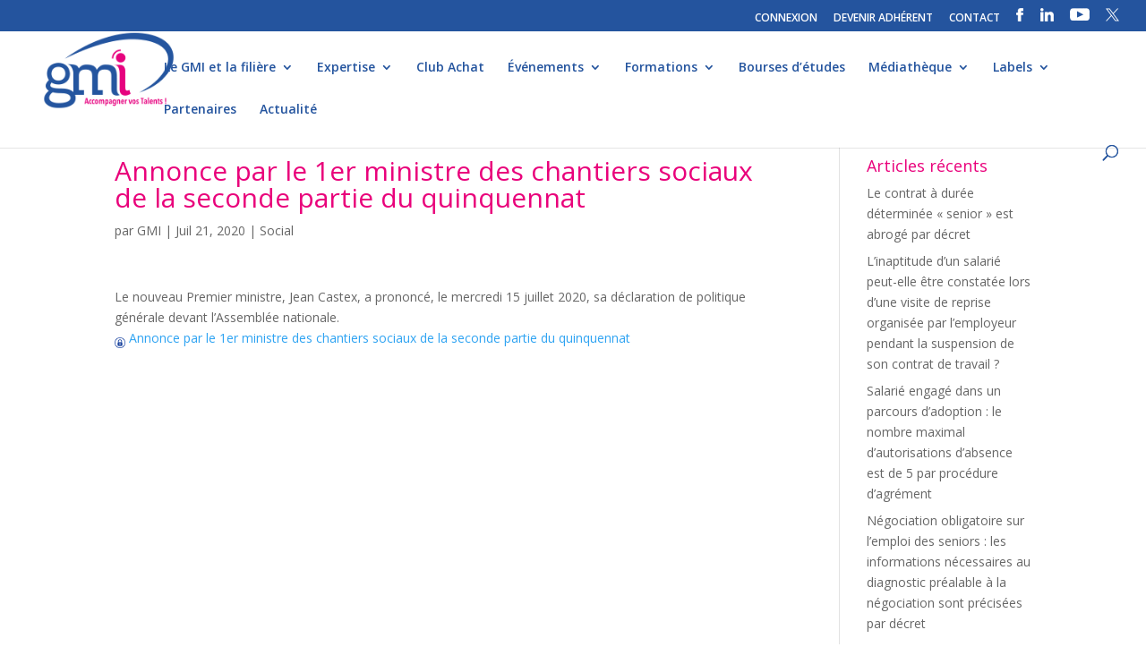

--- FILE ---
content_type: text/html; charset=UTF-8
request_url: https://www.gmi.fr/2020/07/21/annonce-par-le-1er-ministre-des-chantiers-sociaux-de-la-seconde-partie-du-quinquennat/
body_size: 11685
content:
<!DOCTYPE html>
<html lang="fr-FR">
<head>
	<meta charset="UTF-8" />
<meta http-equiv="X-UA-Compatible" content="IE=edge">
	<link rel="pingback" href="https://www.gmi.fr/xmlrpc.php" />

	<script type="text/javascript">
		document.documentElement.className = 'js';
	</script>

	<script>var et_site_url='https://www.gmi.fr';var et_post_id='7439';function et_core_page_resource_fallback(a,b){"undefined"===typeof b&&(b=a.sheet.cssRules&&0===a.sheet.cssRules.length);b&&(a.onerror=null,a.onload=null,a.href?a.href=et_site_url+"/?et_core_page_resource="+a.id+et_post_id:a.src&&(a.src=et_site_url+"/?et_core_page_resource="+a.id+et_post_id))}
</script><title>Annonce par le 1er ministre des chantiers sociaux de la seconde partie du quinquennat | GMI - Groupement des Métiers de l&#039;Impression et de la Communication</title>
<meta name='robots' content='max-image-preview:large' />
<link rel='dns-prefetch' href='//fonts.googleapis.com' />
<link rel="alternate" type="application/rss+xml" title="GMI - Groupement des Métiers de l&#039;Impression et de la Communication &raquo; Flux" href="https://www.gmi.fr/feed/" />
<link rel="alternate" title="oEmbed (JSON)" type="application/json+oembed" href="https://www.gmi.fr/wp-json/oembed/1.0/embed?url=https%3A%2F%2Fwww.gmi.fr%2F2020%2F07%2F21%2Fannonce-par-le-1er-ministre-des-chantiers-sociaux-de-la-seconde-partie-du-quinquennat%2F" />
<link rel="alternate" title="oEmbed (XML)" type="text/xml+oembed" href="https://www.gmi.fr/wp-json/oembed/1.0/embed?url=https%3A%2F%2Fwww.gmi.fr%2F2020%2F07%2F21%2Fannonce-par-le-1er-ministre-des-chantiers-sociaux-de-la-seconde-partie-du-quinquennat%2F&#038;format=xml" />
<meta content="Divi v.4.5.3" name="generator"/><style id='wp-img-auto-sizes-contain-inline-css' type='text/css'>
img:is([sizes=auto i],[sizes^="auto," i]){contain-intrinsic-size:3000px 1500px}
/*# sourceURL=wp-img-auto-sizes-contain-inline-css */
</style>
<link rel='stylesheet' id='formidable-css' href='https://www.gmi.fr/wp-content/plugins/formidable/css/formidableforms.css?ver=114048' type='text/css' media='all' />
<style id='wp-emoji-styles-inline-css' type='text/css'>

	img.wp-smiley, img.emoji {
		display: inline !important;
		border: none !important;
		box-shadow: none !important;
		height: 1em !important;
		width: 1em !important;
		margin: 0 0.07em !important;
		vertical-align: -0.1em !important;
		background: none !important;
		padding: 0 !important;
	}
/*# sourceURL=wp-emoji-styles-inline-css */
</style>
<link rel='stylesheet' id='email-subscribers-css' href='https://www.gmi.fr/wp-content/plugins/email-subscribers/lite/public/css/email-subscribers-public.css?ver=5.9.14' type='text/css' media='all' />
<link rel='stylesheet' id='wpos-slick-style-css' href='https://www.gmi.fr/wp-content/plugins/wp-logo-showcase-responsive-slider-pro/assets/css/slick.css?ver=1.3.6' type='text/css' media='all' />
<link rel='stylesheet' id='wpos-animate-style-css' href='https://www.gmi.fr/wp-content/plugins/wp-logo-showcase-responsive-slider-pro/assets/css/animate.min.css?ver=1.3.6' type='text/css' media='all' />
<link rel='stylesheet' id='wpls-pro-public-style-css' href='https://www.gmi.fr/wp-content/plugins/wp-logo-showcase-responsive-slider-pro/assets/css/wpls-pro-public.css?ver=1.3.6' type='text/css' media='all' />
<link rel='stylesheet' id='divi-fonts-css' href='https://fonts.googleapis.com/css?family=Open+Sans:300italic,400italic,600italic,700italic,800italic,400,300,600,700,800&#038;subset=latin,latin-ext&#038;display=swap' type='text/css' media='all' />
<link rel='stylesheet' id='divi-style-css' href='https://www.gmi.fr/wp-content/themes/Divi/style.css?ver=4.5.3' type='text/css' media='all' />
<link rel='stylesheet' id='recent-posts-widget-with-thumbnails-public-style-css' href='https://www.gmi.fr/wp-content/plugins/recent-posts-widget-with-thumbnails/public.css?ver=7.1.1' type='text/css' media='all' />
<link rel='stylesheet' id='fancybox-css' href='https://www.gmi.fr/wp-content/plugins/easy-fancybox/fancybox/1.5.4/jquery.fancybox.min.css?ver=6.9' type='text/css' media='screen' />
<style id='fancybox-inline-css' type='text/css'>
#fancybox-outer{background:#ffffff}#fancybox-content{background:#ffffff;border-color:#ffffff;color:#000000;}#fancybox-title,#fancybox-title-float-main{color:#fff}
/*# sourceURL=fancybox-inline-css */
</style>
<link rel='stylesheet' id='wp-pagenavi-css' href='https://www.gmi.fr/wp-content/plugins/wp-pagenavi/pagenavi-css.css?ver=2.70' type='text/css' media='all' />
<link rel='stylesheet' id='dashicons-css' href='https://www.gmi.fr/wp-includes/css/dashicons.min.css?ver=6.9' type='text/css' media='all' />
<script type="text/javascript" src="https://www.gmi.fr/wp-includes/js/jquery/jquery.min.js?ver=3.7.1" id="jquery-core-js"></script>
<script type="text/javascript" src="https://www.gmi.fr/wp-includes/js/jquery/jquery-migrate.min.js?ver=3.4.1" id="jquery-migrate-js"></script>
<script type="text/javascript" src="https://www.gmi.fr/wp-content/themes/Divi/core/admin/js/es6-promise.auto.min.js?ver=6.9" id="es6-promise-js"></script>
<script type="text/javascript" id="et-core-api-spam-recaptcha-js-extra">
/* <![CDATA[ */
var et_core_api_spam_recaptcha = {"site_key":"","page_action":{"action":"annonce_par_le_1er_ministre_des_chantiers_sociaux_de_la_seconde_partie_du_quinquennat"}};
//# sourceURL=et-core-api-spam-recaptcha-js-extra
/* ]]> */
</script>
<script type="text/javascript" src="https://www.gmi.fr/wp-content/themes/Divi/core/admin/js/recaptcha.js?ver=6.9" id="et-core-api-spam-recaptcha-js"></script>
<link rel="https://api.w.org/" href="https://www.gmi.fr/wp-json/" /><link rel="alternate" title="JSON" type="application/json" href="https://www.gmi.fr/wp-json/wp/v2/posts/7439" /><link rel="EditURI" type="application/rsd+xml" title="RSD" href="https://www.gmi.fr/xmlrpc.php?rsd" />
<meta name="generator" content="WordPress 6.9" />
<link rel="canonical" href="https://www.gmi.fr/2020/07/21/annonce-par-le-1er-ministre-des-chantiers-sociaux-de-la-seconde-partie-du-quinquennat/" />
<link rel='shortlink' href='https://www.gmi.fr/?p=7439' />
        <script type="text/javascript">
        var ajaxurl = 'https://www.gmi.fr/wp-admin/admin-ajax.php';
        </script>
    <meta name="viewport" content="width=device-width, initial-scale=1.0, maximum-scale=1.0, user-scalable=0" /><link rel="shortcut icon" href="http://www.gmi.fr/wp-content/uploads/2017/08/icone.png" /><link rel="stylesheet" id="et-divi-customizer-global-cached-inline-styles" href="https://www.gmi.fr/wp-content/et-cache/global/et-divi-customizer-global-17683087844574.min.css" onerror="et_core_page_resource_fallback(this, true)" onload="et_core_page_resource_fallback(this)" /></head>
<body class="wp-singular post-template-default single single-post postid-7439 single-format-standard wp-theme-Divi et_pb_button_helper_class et_fullwidth_nav et_fullwidth_secondary_nav et_fixed_nav et_show_nav et_secondary_nav_enabled et_secondary_nav_only_menu et_primary_nav_dropdown_animation_fade et_secondary_nav_dropdown_animation_fade et_header_style_left et_pb_footer_columns_1_2__1_4 et_cover_background et_pb_gutter osx et_pb_gutters3 et_smooth_scroll et_right_sidebar et_divi_theme et-db et_minified_js et_minified_css">
	<div id="page-container">

					<div id="top-header">
			<div class="container clearfix">

			
				<div id="et-secondary-menu">
				<ul id="et-secondary-nav" class="menu"><li class="menu-item menu-item-type-custom menu-item-object-custom menu-item-4562"><a href="https://www.gmi.fr/back/user/signin/">CONNEXION</a></li>
<li class="menu-item menu-item-type-post_type menu-item-object-page menu-item-1526"><a href="https://www.gmi.fr/devenir-adherent/">DEVENIR ADHÉRENT</a></li>
<li class="menu-item menu-item-type-post_type menu-item-object-page menu-item-397"><a href="https://www.gmi.fr/contact/">CONTACT</a></li>
<li class="menu-item menu-item-type-custom menu-item-object-custom menu-item-137"><a target="_blank" href="https://www.facebook.com/profile.php?id=61565060819491"><img src="http://www.gmi.fr/img/facebook.png"/></a></li>
<li class="menu-item menu-item-type-custom menu-item-object-custom menu-item-932"><a target="_blank" href="https://www.linkedin.com/company/gmi-groupement-des-m%C3%A9tiers-de-l&#039;imprimerie/"><img src="http://www.gmi.fr/img/linkedin.png"/></a></li>
<li class="menu-item menu-item-type-custom menu-item-object-custom menu-item-933"><a target="_blank" href="https://www.youtube.com/channel/UCd60YVqI2pxNP74TZ-pk91g?view_as=subscriber"><img src="http://www.gmi.fr/img/youtube.png"/></a></li>
<li class="menu-item menu-item-type-custom menu-item-object-custom menu-item-17369"><a href="https://twitter.com/GMImpression"><img src="http://www.gmi.fr/wp-content/uploads/2024/01/Design-sans-titre-.png"/></a></li>
</ul>				</div> <!-- #et-secondary-menu -->

			</div> <!-- .container -->
		</div> <!-- #top-header -->
		
	
			<header id="main-header" data-height-onload="66">
			<div class="container clearfix et_menu_container">
							<div class="logo_container">
					<span class="logo_helper"></span>
					<a href="https://www.gmi.fr/">
						<img src="http://www.gmi.fr/wp-content/uploads/2017/08/gmi-logo-header.png" alt="GMI - Groupement des Métiers de l&#039;Impression et de la Communication" id="logo" data-height-percentage="100" />
					</a>
				</div>
							<div id="et-top-navigation" data-height="66" data-fixed-height="40">
											<nav id="top-menu-nav">
						<ul id="top-menu" class="nav"><li id="menu-item-17348" class="menu-item menu-item-type-post_type menu-item-object-page menu-item-home menu-item-has-children menu-item-17348"><a href="https://www.gmi.fr/">Le GMI et la filière</a>
<ul class="sub-menu">
	<li id="menu-item-328" class="menu-item menu-item-type-post_type menu-item-object-page menu-item-328"><a href="https://www.gmi.fr/le-gmi/notre-organisation/">• Notre organisation</a></li>
	<li id="menu-item-17354" class="menu-item menu-item-type-post_type menu-item-object-page menu-item-has-children menu-item-17354"><a href="https://www.gmi.fr/les-chiffres-de-la-fili%C3%A8re/">• La filière graphique</a>
	<ul class="sub-menu">
		<li id="menu-item-17355" class="menu-item menu-item-type-post_type menu-item-object-page menu-item-17355"><a href="https://www.gmi.fr/les-chiffres-de-la-fili%C3%A8re/">• Les chiffres de la filière</a></li>
		<li id="menu-item-17349" class="menu-item menu-item-type-custom menu-item-object-custom menu-item-17349"><a href="http://www.gmi.fr/front/directory/">• Annuaire des professionnels</a></li>
	</ul>
</li>
	<li id="menu-item-2249" class="menu-item menu-item-type-post_type menu-item-object-page menu-item-2249"><a href="https://www.gmi.fr/le-gmi/nos-commissions/">• Nos commissions</a></li>
</ul>
</li>
<li id="menu-item-1596" class="menu-item menu-item-type-post_type menu-item-object-page menu-item-has-children menu-item-1596"><a href="https://www.gmi.fr/notre-expertise/reglementation-dediee/">Expertise</a>
<ul class="sub-menu">
	<li id="menu-item-349" class="menu-item menu-item-type-post_type menu-item-object-page menu-item-349"><a href="https://www.gmi.fr/notre-expertise/accompagnement-strategique/">• Accompagnement stratégique et technologique</a></li>
	<li id="menu-item-342" class="menu-item menu-item-type-post_type menu-item-object-page menu-item-342"><a href="https://www.gmi.fr/notre-expertise/barometre-dactivite/">• Baromètre d’activité</a></li>
	<li id="menu-item-17466" class="menu-item menu-item-type-post_type menu-item-object-page menu-item-has-children menu-item-17466"><a href="https://www.gmi.fr/notre-expertise/reglementation-dediee/">• Espace juridique et social</a>
	<ul class="sub-menu">
		<li id="menu-item-17395" class="menu-item menu-item-type-post_type menu-item-object-page menu-item-17395"><a href="https://www.gmi.fr/espace-juridique/">• Actualités</a></li>
		<li id="menu-item-17396" class="menu-item menu-item-type-post_type menu-item-object-page menu-item-17396"><a href="https://www.gmi.fr/fiches-pratiques/">• Fiches pratiques</a></li>
		<li id="menu-item-17397" class="menu-item menu-item-type-post_type menu-item-object-page menu-item-17397"><a href="https://www.gmi.fr/espace-juridique/accords-paritaires/">• Accords Paritaires</a></li>
		<li id="menu-item-17398" class="menu-item menu-item-type-post_type menu-item-object-page menu-item-17398"><a href="https://www.gmi.fr/espace-juridique/convention-collective/">• Convention collective</a></li>
	</ul>
</li>
	<li id="menu-item-340" class="menu-item menu-item-type-post_type menu-item-object-page menu-item-340"><a href="https://www.gmi.fr/recouvrement-de-cr%C3%A9ances/">• Recouvrement de créances</a></li>
	<li id="menu-item-341" class="menu-item menu-item-type-post_type menu-item-object-page menu-item-341"><a href="https://www.gmi.fr/veille-hse-et-transition-energetique/">• Veille HSE et transition énergétique</a></li>
</ul>
</li>
<li id="menu-item-528" class="menu-item menu-item-type-post_type menu-item-object-page menu-item-528"><a href="https://www.gmi.fr/club-achat/">Club Achat</a></li>
<li id="menu-item-17346" class="menu-item menu-item-type-post_type menu-item-object-page menu-item-has-children menu-item-17346"><a href="https://www.gmi.fr/assemblees-generales/">Événements</a>
<ul class="sub-menu">
	<li id="menu-item-9410" class="menu-item menu-item-type-post_type menu-item-object-page menu-item-9410"><a href="https://www.gmi.fr/assemblees-generales/">• Assemblées générales</a></li>
	<li id="menu-item-17347" class="menu-item menu-item-type-post_type menu-item-object-page menu-item-17347"><a href="https://www.gmi.fr/congres-des-industries-de-limpression/">• Congrès National</a></li>
	<li id="menu-item-385" class="menu-item menu-item-type-post_type menu-item-object-page menu-item-385"><a href="https://www.gmi.fr/le-gmi-en-regions/les-forum-regionaux/">• Rencontres régionales</a></li>
	<li id="menu-item-8292" class="menu-item menu-item-type-post_type menu-item-object-page menu-item-8292"><a href="https://www.gmi.fr/webconferences">• WebConférences</a></li>
</ul>
</li>
<li id="menu-item-1594" class="menu-item menu-item-type-post_type menu-item-object-page menu-item-has-children menu-item-1594"><a href="https://www.gmi.fr/accueil/reseau-ecoles/">Formations</a>
<ul class="sub-menu">
	<li id="menu-item-367" class="menu-item menu-item-type-post_type menu-item-object-page menu-item-367"><a href="https://www.gmi.fr/accueil/reseau-ecoles/">• Réseau des écoles</a></li>
	<li id="menu-item-15557" class="menu-item menu-item-type-post_type menu-item-object-page menu-item-15557"><a href="https://www.gmi.fr/formations-2/">• Formations</a></li>
	<li id="menu-item-17720" class="menu-item menu-item-type-post_type menu-item-object-page menu-item-17720"><a href="https://www.gmi.fr/formation-ia/">• Intelligence Artificielle</a></li>
	<li id="menu-item-9513" class="menu-item menu-item-type-post_type menu-item-object-page menu-item-9513"><a href="https://www.gmi.fr/formations/cqp-de-branche/">• CQP de branche</a></li>
	<li id="menu-item-4851" class="menu-item menu-item-type-post_type menu-item-object-page menu-item-4851"><a href="https://www.gmi.fr/les-m%C3%A9tiers-de-la-fili%C3%A8re/">• Fiches métiers</a></li>
</ul>
</li>
<li id="menu-item-368" class="menu-item menu-item-type-post_type menu-item-object-page menu-item-368"><a href="https://www.gmi.fr/formations/">Bourses d’études</a></li>
<li id="menu-item-1597" class="menu-item menu-item-type-post_type menu-item-object-page menu-item-has-children menu-item-1597"><a href="https://www.gmi.fr/mediatheque/espace-presse/">Médiathèque</a>
<ul class="sub-menu">
	<li id="menu-item-4408" class="menu-item menu-item-type-post_type menu-item-object-page menu-item-4408"><a href="https://www.gmi.fr/portraits-membres/">• Portraits</a></li>
	<li id="menu-item-184" class="menu-item menu-item-type-post_type menu-item-object-page menu-item-184"><a href="https://www.gmi.fr/mediatheque/espace-presse/">• Espace Presse</a></li>
	<li id="menu-item-377" class="menu-item menu-item-type-post_type menu-item-object-page menu-item-377"><a href="https://www.gmi.fr/mediatheque/publications/">• Publications &#038; Études</a></li>
	<li id="menu-item-378" class="menu-item menu-item-type-post_type menu-item-object-page menu-item-378"><a href="https://www.gmi.fr/mediatheque/gmiinfo/">• GMINFO</a></li>
</ul>
</li>
<li id="menu-item-17344" class="menu-item menu-item-type-post_type menu-item-object-page menu-item-has-children menu-item-17344"><a href="https://www.gmi.fr/print-environnement/">Labels</a>
<ul class="sub-menu">
	<li id="menu-item-17345" class="menu-item menu-item-type-post_type menu-item-object-page menu-item-17345"><a href="https://www.gmi.fr/print-environnement/">• Print Environnement®</a></li>
	<li id="menu-item-17527" class="menu-item menu-item-type-post_type menu-item-object-page menu-item-17527"><a href="https://www.gmi.fr/print-in-france/">• Print In France®</a></li>
	<li id="menu-item-17542" class="menu-item menu-item-type-post_type menu-item-object-page menu-item-17542"><a href="https://www.gmi.fr/print-ethic/">• Print Ethic®</a></li>
</ul>
</li>
<li id="menu-item-798" class="menu-item menu-item-type-post_type menu-item-object-page menu-item-798"><a href="https://www.gmi.fr/partenaires/le-club-partenaires/">Partenaires</a></li>
<li id="menu-item-530" class="menu-item menu-item-type-post_type menu-item-object-page menu-item-530"><a href="https://www.gmi.fr/mediatheque/actualites/">Actualité</a></li>
</ul>						</nav>
					
					
					
										<div id="et_top_search">
						<span id="et_search_icon"></span>
					</div>
					
					<div id="et_mobile_nav_menu">
				<div class="mobile_nav closed">
					<span class="select_page">Sélectionner une page</span>
					<span class="mobile_menu_bar mobile_menu_bar_toggle"></span>
				</div>
			</div>				</div> <!-- #et-top-navigation -->
			</div> <!-- .container -->
			<div class="et_search_outer">
				<div class="container et_search_form_container">
					<form role="search" method="get" class="et-search-form" action="https://www.gmi.fr/">
					<input type="search" class="et-search-field" placeholder="Rechercher &hellip;" value="" name="s" title="Rechercher:" />					</form>
					<span class="et_close_search_field"></span>
				</div>
			</div>
		</header> <!-- #main-header -->
			<div id="et-main-area">
	
<div id="main-content">
		<div class="container">
		<div id="content-area" class="clearfix">
			<div id="left-area">
											<article id="post-7439" class="et_pb_post post-7439 post type-post status-publish format-standard hentry category-social">
											<div class="et_post_meta_wrapper">
							<h1 class="entry-title">Annonce par le 1er ministre des chantiers sociaux de la seconde partie du quinquennat</h1>

						<p class="post-meta"> par <span class="author vcard"><a href="https://www.gmi.fr/author/sbrusagmi2018/" title="Articles de GMI" rel="author">GMI</a></span> | <span class="published">Juil 21, 2020</span> | <a href="https://www.gmi.fr/category/social/" rel="category tag">Social</a></p>
												</div> <!-- .et_post_meta_wrapper -->
				
					<div class="entry-content">
					<p>Le nouveau Premier ministre, Jean Castex, a prononcé, le mercredi 15 juillet 2020, sa déclaration de politique générale devant l&rsquo;Assemblée nationale.</p>
<a class='download doc' href='http://www.gmi.fr/back/documents/get/cd28e7d3f4f6f160977f' target='_blank'><img width='12' src='http://www.gmi.fr/img/login.png'/> Annonce par le 1er ministre des chantiers sociaux de la seconde partie du quinquennat </a>
					</div> <!-- .entry-content -->
					<div class="et_post_meta_wrapper">
										</div> <!-- .et_post_meta_wrapper -->
				</article> <!-- .et_pb_post -->

						</div> <!-- #left-area -->

				<div id="sidebar">
		
		<div id="recent-posts-2" class="et_pb_widget widget_recent_entries">
		<h4 class="widgettitle">Articles récents</h4>
		<ul>
											<li>
					<a href="https://www.gmi.fr/2026/01/14/le-contrat-a-duree-determinee-senior-est-abroge-par-decret/">Le contrat à durée déterminée « senior » est abrogé par décret</a>
									</li>
											<li>
					<a href="https://www.gmi.fr/2026/01/14/linaptitude-dun-salarie-peut-elle-etre-constatee-lors-dune-visite-de-reprise-organisee-par-lemployeur-pendant-la-suspension-de-son-contrat-de-travail/">L’inaptitude d’un salarié peut-elle être constatée lors d’une visite de reprise organisée par l’employeur pendant la suspension de son contrat de travail ?</a>
									</li>
											<li>
					<a href="https://www.gmi.fr/2026/01/14/salarie-engage-dans-un-parcours-dadoption-le-nombre-maximal-dautorisations-dabsence-est-de-5-par-procedure-dagrement/">Salarié engagé dans un parcours d’adoption : le nombre maximal d&rsquo;autorisations d’absence est de 5 par procédure d&rsquo;agrément</a>
									</li>
											<li>
					<a href="https://www.gmi.fr/2026/01/14/negociation-obligatoire-sur-lemploi-des-seniors-les-informations-necessaires-au-diagnostic-prealable-a-la-negociation-sont-precisees-par-decret/">Négociation obligatoire sur l’emploi des seniors : les informations nécessaires au diagnostic préalable à la négociation sont précisées par décret</a>
									</li>
											<li>
					<a href="https://www.gmi.fr/2026/01/14/les-modalites-de-transmission-de-la-declaration-prealable-a-lembauche-sont-actualisees-par-decret/">Les modalités de transmission de la déclaration préalable à l&#8217;embauche sont actualisées par décret</a>
									</li>
					</ul>

		</div> <!-- end .et_pb_widget --><div id="phpeverywherewidget-2" class="et_pb_widget phpeverywherewidget"><h4 class="widgettitle"> </h4> </div> <!-- end .et_pb_widget --><div id="recent-posts-widget-with-thumbnails-2" class="et_pb_widget recent-posts-widget-with-thumbnails">
<div id="rpwwt-recent-posts-widget-with-thumbnails-2" class="rpwwt-widget">
	<ul>
		<li><a href="https://www.gmi.fr/2026/01/14/le-contrat-a-duree-determinee-senior-est-abroge-par-decret/"><span class="rpwwt-post-title">Le contrat à durée déterminée « senior » est abrogé par décret</span></a></li>
		<li><a href="https://www.gmi.fr/2026/01/14/linaptitude-dun-salarie-peut-elle-etre-constatee-lors-dune-visite-de-reprise-organisee-par-lemployeur-pendant-la-suspension-de-son-contrat-de-travail/"><span class="rpwwt-post-title">L’inaptitude d’un salarié peut-elle être constatée lors d’une visite de reprise organisée par l’employeur pendant la suspension de son contrat de travail ?</span></a></li>
		<li><a href="https://www.gmi.fr/2026/01/14/salarie-engage-dans-un-parcours-dadoption-le-nombre-maximal-dautorisations-dabsence-est-de-5-par-procedure-dagrement/"><span class="rpwwt-post-title">Salarié engagé dans un parcours d’adoption : le nombre maximal d&rsquo;autorisations d’absence est de 5 par procédure d&rsquo;agrément</span></a></li>
		<li><a href="https://www.gmi.fr/2026/01/14/negociation-obligatoire-sur-lemploi-des-seniors-les-informations-necessaires-au-diagnostic-prealable-a-la-negociation-sont-precisees-par-decret/"><span class="rpwwt-post-title">Négociation obligatoire sur l’emploi des seniors : les informations nécessaires au diagnostic préalable à la négociation sont précisées par décret</span></a></li>
		<li><a href="https://www.gmi.fr/2026/01/14/les-modalites-de-transmission-de-la-declaration-prealable-a-lembauche-sont-actualisees-par-decret/"><span class="rpwwt-post-title">Les modalités de transmission de la déclaration préalable à l&#8217;embauche sont actualisées par décret</span></a></li>
	</ul>
</div><!-- .rpwwt-widget -->
</div> <!-- end .et_pb_widget -->	</div> <!-- end #sidebar -->
		</div> <!-- #content-area -->
	</div> <!-- .container -->
	</div> <!-- #main-content -->


	<span class="et_pb_scroll_top et-pb-icon"></span>


			<footer id="main-footer">
				
<div class="container">
    <div id="footer-widgets" class="clearfix">
		<div class="footer-widget"><div id="text-3" class="fwidget et_pb_widget widget_text">			<div class="textwidget"><p><span style="color: #e9017b; font-size: 29px;"><strong>GMI</strong></span><br />
<span style="color: #e9017b;"><b style="color: #e9017b;">Groupement des Métiers de l&rsquo;Impression et de la Communication</b></span></p>
<p>218 bis boulevard Pereire<br />
75017 Paris<br />
Tél : +33 1 55 25 67 57<br />
<a href="mailto:info@gmi.fr">info@gmi.fr</a></p>
<p><span style="font-size: 13px; line-height: 0.2em;">Le GMI représente un secteur de près de 3 000 entreprises qui emploie 45 000 salariés et réalise un chiffre d’affaires de 6,5 milliards d’euros. La filière graphique est un secteur au sein duquel évoluent des entreprises d’envergures diverses exerçant pour une clientèle variée des activités qui se retrouvent au cœur de la communication, l’information et la culture.</span></p>
</div>
		</div> <!-- end .fwidget --></div> <!-- end .footer-widget --><div class="footer-widget"><div id="text-4" class="fwidget et_pb_widget widget_text"><h4 class="title">Inscription à la Newsletter</h4>			<div class="textwidget"><div class="frm_forms  with_frm_style frm_style_style-formidable" id="frm_form_4_container" >
<form enctype="multipart/form-data" method="post" class="frm-show-form " id="form_dn4ox" >
<div class="frm_form_fields ">
<fieldset>
<legend class="frm_screen_reader">newsletter</legend>
<div class="frm_fields_container">
<input type="hidden" name="frm_action" value="create" />
<input type="hidden" name="form_id" value="4" />
<input type="hidden" name="frm_hide_fields_4" id="frm_hide_fields_4" value="" />
<input type="hidden" name="form_key" value="dn4ox" />
<input type="hidden" name="item_meta[0]" value="" />
<input type="hidden" id="frm_submit_entry_4" name="frm_submit_entry_4" value="0e3527ae46" /><input type="hidden" name="_wp_http_referer" value="/2020/07/21/annonce-par-le-1er-ministre-des-chantiers-sociaux-de-la-seconde-partie-du-quinquennat/" /><div id="frm_field_23_container" class="frm_form_field form-field  frm_inside_container"><label for="field_hzd01" class="frm_primary_label">Société<span class="frm_required"></span></label><input type="text" id="field_hzd01" name="item_meta[23]" value=""  data-invmsg="texte est non valide" aria-invalid="false"  />
</div>
<div id="frm_field_24_container" class="frm_form_field form-field  frm_required_field frm_inside_container frm_half frm_first"><label for="field_5reac" class="frm_primary_label">Nom<span class="frm_required">*</span></label><input type="text" id="field_5reac" name="item_meta[24]" value=""  data-reqmsg="Ce champ ne peut pas être vide" aria-required="true" data-invmsg="texte est non valide" aria-invalid="false"  /></div>
<div id="frm_field_25_container" class="frm_form_field form-field  frm_required_field frm_inside_container frm_half frm_alignright"><label for="field_z4im3" class="frm_primary_label">Prénom<span class="frm_required">*</span></label><input type="text" id="field_z4im3" name="item_meta[25]" value=""  data-reqmsg="Ce champ ne peut pas être vide" aria-required="true" data-invmsg="texte est non valide" aria-invalid="false"  /></div>
<div id="frm_field_26_container" class="frm_form_field form-field  frm_required_field frm_inside_container"><label for="field_uvs3u" class="frm_primary_label">E-mail<span class="frm_required">*</span></label><input type="email" id="field_uvs3u" name="item_meta[26]" value=""  data-reqmsg="Ce champ ne peut pas être vide" aria-required="true" data-invmsg="E-mail est non valide" aria-invalid="false"  /></div>
<div id="frm_field_39_container" class="frm_form_field form-field  frm_none_container"><div  id="field_hx6h_label" class="frm_primary_label">reCAPTCHA<span class="frm_required"></span></div><div  id="field_hx6h" class="g-recaptcha" data-sitekey="6Lfr6JYUAAAAAGpNCQl3SLH05MFluIsicZXZUkqJ" data-size="invisible" data-theme="light" data-callback="frmAfterRecaptcha"></div></div>
<div id="frm_field_44_container" class="frm_form_field form-field  frm_none_container">
    <label for="g-recaptcha-response" id="field_zgzat_label" class="frm_primary_label">reCAPTCHA
        <span class="frm_required" aria-hidden="true"></span>
    </label>
    <div  id="field_zgzat" class="g-recaptcha" data-sitekey="6Lfr6JYUAAAAAGpNCQl3SLH05MFluIsicZXZUkqJ" data-size="invisible" data-theme="light" data-callback="frmAfterRecaptcha"></div>
    
    
</div>
	<input type="hidden" name="item_key" value="" />
			<div id="frm_field_45_container">
			<label for="field_6zlmv" >
				Si vous êtes un humain, ne remplissez pas ce champ.			</label>
			<input  id="field_6zlmv" type="text" class="frm_form_field form-field frm_verify" name="item_meta[45]" value=""  />
		</div>
		<input name="frm_state" type="hidden" value="YhLg4kX8DVkNMD/+PwFXoYS5ZLgsERQJDq8w68X/GYg=" /><div class="frm_submit"><button class="frm_button_submit" type="submit"  >Envoyer</button></div></div>
</fieldset>
</div>

<p style="display: none !important;" class="akismet-fields-container" data-prefix="ak_"><label>&#916;<textarea name="ak_hp_textarea" cols="45" rows="8" maxlength="100"></textarea></label><input type="hidden" id="ak_js_1" name="ak_js" value="115"/><script>document.getElementById( "ak_js_1" ).setAttribute( "value", ( new Date() ).getTime() );</script></p></form>
</div>

</div>
		</div> <!-- end .fwidget --></div> <!-- end .footer-widget --><div class="footer-widget"><div id="nav_menu-2" class="fwidget et_pb_widget widget_nav_menu"><div class="menu-menu-pied-container"><ul id="menu-menu-pied" class="menu"><li id="menu-item-1089" class="menu-item menu-item-type-post_type menu-item-object-page menu-item-1089"><a href="https://www.gmi.fr/mentions-legales/">Mentions légales</a></li>
<li id="menu-item-2036" class="menu-item menu-item-type-post_type menu-item-object-page menu-item-privacy-policy menu-item-2036"><a rel="privacy-policy" href="https://www.gmi.fr/politique-de-confidentialite/">Politique de confidentialité</a></li>
<li id="menu-item-1207" class="menu-item menu-item-type-post_type menu-item-object-page menu-item-1207"><a href="https://www.gmi.fr/plan-du-site/">Plan du site</a></li>
<li id="menu-item-1135" class="menu-item menu-item-type-post_type menu-item-object-page menu-item-1135"><a href="https://www.gmi.fr/credits/">Crédits</a></li>
</ul></div></div> <!-- end .fwidget --></div> <!-- end .footer-widget -->    </div> <!-- #footer-widgets -->
</div>    <!-- .container -->

		
				<div id="footer-bottom">
					<div class="container clearfix">
				<div id="footer-info">© 2018 – GMI tous droits réservés

</div>					</div>	<!-- .container -->
				</div>
			</footer> <!-- #main-footer -->
		</div> <!-- #et-main-area -->


	</div> <!-- #page-container -->

	<script>
				( function() {
					const style = document.createElement( 'style' );
					style.appendChild( document.createTextNode( '#frm_field_45_container {visibility:hidden;overflow:hidden;width:0;height:0;position:absolute;}' ) );
					document.head.appendChild( style );
					document.currentScript?.remove();
				} )();
			</script><script type="speculationrules">
{"prefetch":[{"source":"document","where":{"and":[{"href_matches":"/*"},{"not":{"href_matches":["/wp-*.php","/wp-admin/*","/wp-content/uploads/*","/wp-content/*","/wp-content/plugins/*","/wp-content/themes/Divi/*","/*\\?(.+)"]}},{"not":{"selector_matches":"a[rel~=\"nofollow\"]"}},{"not":{"selector_matches":".no-prefetch, .no-prefetch a"}}]},"eagerness":"conservative"}]}
</script>
	<script type="text/javascript">
		/* <![CDATA[ */
			jQuery(document).ready(function($){
	
	$('.et_pb_text_inner > h2 > strong').each(function() {
		
		var newContent = $(this).text().replace('Thème 1 : ', '').replace('Thème 2 : ', '');
		
		$(this).html(newContent);

	})

$('#social.et_pb_section.et_pb_section_4.et_pb_with_background > .et_pb_row').removeClass('et_pb_row_4').addClass('et_pb_row_3');
	$('#social.et_pb_section.et_pb_section_5.et_pb_with_background').remove();
	$('#social.et_pb_section.et_pb_section_6.et_pb_with_background').remove();
	$('#social.et_pb_section.et_pb_section_7.et_pb_with_background').remove();
	$('#social.et_pb_section.et_pb_section_8.et_pb_with_background').remove();
	$('#social.et_pb_section.et_pb_section_9.et_pb_with_background').remove();
	$('#social.et_pb_section.et_pb_section_10.et_pb_with_background').remove();
	
})		/* ]]> */
	</script>
	<script type="text/javascript" id="email-subscribers-js-extra">
/* <![CDATA[ */
var es_data = {"messages":{"es_empty_email_notice":"Please enter email address","es_rate_limit_notice":"You need to wait for some time before subscribing again","es_single_optin_success_message":"Successfully Subscribed.","es_email_exists_notice":"Email Address already exists!","es_unexpected_error_notice":"Oops.. Unexpected error occurred.","es_invalid_email_notice":"Invalid email address","es_try_later_notice":"Please try after some time"},"es_ajax_url":"https://www.gmi.fr/wp-admin/admin-ajax.php"};
//# sourceURL=email-subscribers-js-extra
/* ]]> */
</script>
<script type="text/javascript" src="https://www.gmi.fr/wp-content/plugins/email-subscribers/lite/public/js/email-subscribers-public.js?ver=5.9.14" id="email-subscribers-js"></script>
<script type="text/javascript" id="divi-custom-script-js-extra">
/* <![CDATA[ */
var DIVI = {"item_count":"%d Item","items_count":"%d Items"};
var et_shortcodes_strings = {"previous":"Pr\u00e9c\u00e9dent","next":"Suivant"};
var et_pb_custom = {"ajaxurl":"https://www.gmi.fr/wp-admin/admin-ajax.php","images_uri":"https://www.gmi.fr/wp-content/themes/Divi/images","builder_images_uri":"https://www.gmi.fr/wp-content/themes/Divi/includes/builder/images","et_frontend_nonce":"6f6a9e03a9","subscription_failed":"Veuillez v\u00e9rifier les champs ci-dessous pour vous assurer que vous avez entr\u00e9 les informations correctes.","et_ab_log_nonce":"3148d0c2e7","fill_message":"S'il vous pla\u00eet, remplissez les champs suivants:","contact_error_message":"Veuillez corriger les erreurs suivantes :","invalid":"E-mail non valide","captcha":"Captcha","prev":"Pr\u00e9c\u00e9dent","previous":"Pr\u00e9c\u00e9dente","next":"Prochaine","wrong_captcha":"Vous avez entr\u00e9 le mauvais num\u00e9ro dans le captcha.","wrong_checkbox":"Checkbox","ignore_waypoints":"no","is_divi_theme_used":"1","widget_search_selector":".widget_search","ab_tests":[],"is_ab_testing_active":"","page_id":"7439","unique_test_id":"","ab_bounce_rate":"5","is_cache_plugin_active":"no","is_shortcode_tracking":"","tinymce_uri":""}; var et_frontend_scripts = {"builderCssContainerPrefix":"#et-boc","builderCssLayoutPrefix":"#et-boc .et-l"};
var et_pb_box_shadow_elements = [];
var et_pb_motion_elements = {"desktop":[],"tablet":[],"phone":[]};
//# sourceURL=divi-custom-script-js-extra
/* ]]> */
</script>
<script type="text/javascript" src="https://www.gmi.fr/wp-content/themes/Divi/js/custom.unified.js?ver=4.5.3" id="divi-custom-script-js"></script>
<script type="text/javascript" src="https://www.gmi.fr/wp-content/plugins/easy-fancybox/vendor/purify.min.js?ver=6.9" id="fancybox-purify-js"></script>
<script type="text/javascript" id="jquery-fancybox-js-extra">
/* <![CDATA[ */
var efb_i18n = {"close":"Close","next":"Next","prev":"Previous","startSlideshow":"Start slideshow","toggleSize":"Toggle size"};
//# sourceURL=jquery-fancybox-js-extra
/* ]]> */
</script>
<script type="text/javascript" src="https://www.gmi.fr/wp-content/plugins/easy-fancybox/fancybox/1.5.4/jquery.fancybox.min.js?ver=6.9" id="jquery-fancybox-js"></script>
<script type="text/javascript" id="jquery-fancybox-js-after">
/* <![CDATA[ */
var fb_timeout, fb_opts={'autoScale':true,'showCloseButton':true,'width':560,'height':340,'margin':20,'pixelRatio':'false','padding':10,'centerOnScroll':false,'enableEscapeButton':true,'speedIn':300,'speedOut':300,'overlayShow':true,'hideOnOverlayClick':true,'overlayColor':'#000','overlayOpacity':0.6,'minViewportWidth':320,'minVpHeight':320,'disableCoreLightbox':'true','enableBlockControls':'true','fancybox_openBlockControls':'true' };
if(typeof easy_fancybox_handler==='undefined'){
var easy_fancybox_handler=function(){
jQuery([".nolightbox","a.wp-block-file__button","a.pin-it-button","a[href*='pinterest.com\/pin\/create']","a[href*='facebook.com\/share']","a[href*='twitter.com\/share']"].join(',')).addClass('nofancybox');
jQuery('a.fancybox-close').on('click',function(e){e.preventDefault();jQuery.fancybox.close()});
/* IMG */
						var unlinkedImageBlocks=jQuery(".wp-block-image > img:not(.nofancybox,figure.nofancybox>img)");
						unlinkedImageBlocks.wrap(function() {
							var href = jQuery( this ).attr( "src" );
							return "<a href='" + href + "'></a>";
						});
var fb_IMG_select=jQuery('a[href*=".jpg" i]:not(.nofancybox,li.nofancybox>a,figure.nofancybox>a),area[href*=".jpg" i]:not(.nofancybox),a[href*=".png" i]:not(.nofancybox,li.nofancybox>a,figure.nofancybox>a),area[href*=".png" i]:not(.nofancybox),a[href*=".webp" i]:not(.nofancybox,li.nofancybox>a,figure.nofancybox>a),area[href*=".webp" i]:not(.nofancybox),a[href*=".jpeg" i]:not(.nofancybox,li.nofancybox>a,figure.nofancybox>a),area[href*=".jpeg" i]:not(.nofancybox)');
fb_IMG_select.addClass('fancybox image');
var fb_IMG_sections=jQuery('.gallery,.wp-block-gallery,.tiled-gallery,.wp-block-jetpack-tiled-gallery,.ngg-galleryoverview,.ngg-imagebrowser,.nextgen_pro_blog_gallery,.nextgen_pro_film,.nextgen_pro_horizontal_filmstrip,.ngg-pro-masonry-wrapper,.ngg-pro-mosaic-container,.nextgen_pro_sidescroll,.nextgen_pro_slideshow,.nextgen_pro_thumbnail_grid,.tiled-gallery');
fb_IMG_sections.each(function(){jQuery(this).find(fb_IMG_select).attr('rel','gallery-'+fb_IMG_sections.index(this));});
jQuery('a.fancybox,area.fancybox,.fancybox>a').each(function(){jQuery(this).fancybox(jQuery.extend(true,{},fb_opts,{'transition':'elastic','transitionIn':'elastic','transitionOut':'elastic','opacity':false,'hideOnContentClick':false,'titleShow':true,'titlePosition':'over','titleFromAlt':true,'showNavArrows':true,'enableKeyboardNav':true,'cyclic':false,'mouseWheel':'true','changeSpeed':250,'changeFade':300}))});
};};
jQuery(easy_fancybox_handler);jQuery(document).on('post-load',easy_fancybox_handler);

//# sourceURL=jquery-fancybox-js-after
/* ]]> */
</script>
<script type="text/javascript" src="https://www.gmi.fr/wp-content/plugins/easy-fancybox/vendor/jquery.easing.min.js?ver=1.4.1" id="jquery-easing-js"></script>
<script type="text/javascript" src="https://www.gmi.fr/wp-content/plugins/easy-fancybox/vendor/jquery.mousewheel.min.js?ver=3.1.13" id="jquery-mousewheel-js"></script>
<script type="text/javascript" src="https://www.gmi.fr/wp-content/themes/Divi/core/admin/js/common.js?ver=4.5.3" id="et-core-common-js"></script>
<script type="text/javascript" id="formidable-js-extra">
/* <![CDATA[ */
var frm_js = {"ajax_url":"https://www.gmi.fr/wp-admin/admin-ajax.php","images_url":"https://www.gmi.fr/wp-content/plugins/formidable/images","loading":"Chargement\u2026","remove":"Supprimer","offset":"4","nonce":"d10627912c","id":"ID","no_results":"Aucun r\u00e9sultat","file_spam":"Ce fichier semble ind\u00e9sirable.","calc_error":"Il y a une erreur dans le calcul dans le champ avec cl\u00e9","empty_fields":"Veuillez remplir les champs obligatoires pr\u00e9c\u00e9dents avant de mettre un fichier en ligne.","focus_first_error":"1","include_alert_role":"1","include_resend_email":""};
//# sourceURL=formidable-js-extra
/* ]]> */
</script>
<script type="text/javascript" src="https://www.gmi.fr/wp-content/plugins/formidable/js/frm.min.js?ver=6.27" id="formidable-js"></script>
<script type="text/javascript" defer="defer" async="async" src="https://www.google.com/recaptcha/api.js?ver=3" id="captcha-api-js"></script>
<script defer type="text/javascript" src="https://www.gmi.fr/wp-content/plugins/akismet/_inc/akismet-frontend.js?ver=1762994929" id="akismet-frontend-js"></script>
<script id="wp-emoji-settings" type="application/json">
{"baseUrl":"https://s.w.org/images/core/emoji/17.0.2/72x72/","ext":".png","svgUrl":"https://s.w.org/images/core/emoji/17.0.2/svg/","svgExt":".svg","source":{"concatemoji":"https://www.gmi.fr/wp-includes/js/wp-emoji-release.min.js?ver=6.9"}}
</script>
<script type="module">
/* <![CDATA[ */
/*! This file is auto-generated */
const a=JSON.parse(document.getElementById("wp-emoji-settings").textContent),o=(window._wpemojiSettings=a,"wpEmojiSettingsSupports"),s=["flag","emoji"];function i(e){try{var t={supportTests:e,timestamp:(new Date).valueOf()};sessionStorage.setItem(o,JSON.stringify(t))}catch(e){}}function c(e,t,n){e.clearRect(0,0,e.canvas.width,e.canvas.height),e.fillText(t,0,0);t=new Uint32Array(e.getImageData(0,0,e.canvas.width,e.canvas.height).data);e.clearRect(0,0,e.canvas.width,e.canvas.height),e.fillText(n,0,0);const a=new Uint32Array(e.getImageData(0,0,e.canvas.width,e.canvas.height).data);return t.every((e,t)=>e===a[t])}function p(e,t){e.clearRect(0,0,e.canvas.width,e.canvas.height),e.fillText(t,0,0);var n=e.getImageData(16,16,1,1);for(let e=0;e<n.data.length;e++)if(0!==n.data[e])return!1;return!0}function u(e,t,n,a){switch(t){case"flag":return n(e,"\ud83c\udff3\ufe0f\u200d\u26a7\ufe0f","\ud83c\udff3\ufe0f\u200b\u26a7\ufe0f")?!1:!n(e,"\ud83c\udde8\ud83c\uddf6","\ud83c\udde8\u200b\ud83c\uddf6")&&!n(e,"\ud83c\udff4\udb40\udc67\udb40\udc62\udb40\udc65\udb40\udc6e\udb40\udc67\udb40\udc7f","\ud83c\udff4\u200b\udb40\udc67\u200b\udb40\udc62\u200b\udb40\udc65\u200b\udb40\udc6e\u200b\udb40\udc67\u200b\udb40\udc7f");case"emoji":return!a(e,"\ud83e\u1fac8")}return!1}function f(e,t,n,a){let r;const o=(r="undefined"!=typeof WorkerGlobalScope&&self instanceof WorkerGlobalScope?new OffscreenCanvas(300,150):document.createElement("canvas")).getContext("2d",{willReadFrequently:!0}),s=(o.textBaseline="top",o.font="600 32px Arial",{});return e.forEach(e=>{s[e]=t(o,e,n,a)}),s}function r(e){var t=document.createElement("script");t.src=e,t.defer=!0,document.head.appendChild(t)}a.supports={everything:!0,everythingExceptFlag:!0},new Promise(t=>{let n=function(){try{var e=JSON.parse(sessionStorage.getItem(o));if("object"==typeof e&&"number"==typeof e.timestamp&&(new Date).valueOf()<e.timestamp+604800&&"object"==typeof e.supportTests)return e.supportTests}catch(e){}return null}();if(!n){if("undefined"!=typeof Worker&&"undefined"!=typeof OffscreenCanvas&&"undefined"!=typeof URL&&URL.createObjectURL&&"undefined"!=typeof Blob)try{var e="postMessage("+f.toString()+"("+[JSON.stringify(s),u.toString(),c.toString(),p.toString()].join(",")+"));",a=new Blob([e],{type:"text/javascript"});const r=new Worker(URL.createObjectURL(a),{name:"wpTestEmojiSupports"});return void(r.onmessage=e=>{i(n=e.data),r.terminate(),t(n)})}catch(e){}i(n=f(s,u,c,p))}t(n)}).then(e=>{for(const n in e)a.supports[n]=e[n],a.supports.everything=a.supports.everything&&a.supports[n],"flag"!==n&&(a.supports.everythingExceptFlag=a.supports.everythingExceptFlag&&a.supports[n]);var t;a.supports.everythingExceptFlag=a.supports.everythingExceptFlag&&!a.supports.flag,a.supports.everything||((t=a.source||{}).concatemoji?r(t.concatemoji):t.wpemoji&&t.twemoji&&(r(t.twemoji),r(t.wpemoji)))});
//# sourceURL=https://www.gmi.fr/wp-includes/js/wp-emoji-loader.min.js
/* ]]> */
</script>
</body>
</html>
